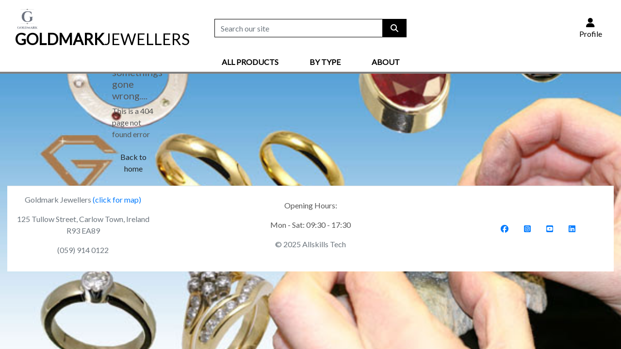

--- FILE ---
content_type: text/html; charset=utf-8
request_url: https://goldmark.ie/gold-jewellery/gold-chains.html
body_size: 24813
content:


<!doctype html>
<html lang="en">
  <head>
    
        <meta http-equiv="X-UA-Compatible" content="ie=edge">
        <!-- Required meta tags -->
        <meta charset="utf-8">
        <meta name="viewport" content="width=device-width, initial-scale=1, shrink-to-fit=no">
        <meta name="description" content="Independent Jeweller in Carlow Town, Ireland.  On-premises jewellery retail, design, creation, repairs, and customisation, at keen prices, in a customer-friendly business serving the south-east Ireland population for 35 years">
        <meta name="keywords" content=" jewellery, jewelry, jewellers, jewellery Ireland, jewelry Ireland, jewellers carlow, carlow town, tullow street, dolmen, ducketts grove, Ireland Jeweller, Irish jewellery, celtic jewellery, celtic jewelry, 
        engagement ring, engagement ring carlow, wedding ring, wedding rings, carlow wedding rings,
        silver, gold, yellow gold, white gold, platinum, 
        claddagh ring, celtic knot, celtic jewellery, tie-pin, tiepin, brooch, earrings,  
        silver pendant, silver rings, diamond, pearl, garnet, cubic zirconia, cubic zircona,   
        family business, jewellery, jewelry Ireland, craft, bespoke jewellery, 
        watch, watches, watch strap carlow, watch battery, watch batteries, watch repairs, same-day service, same day,
        lighter, lighters, ring, rings, pendant, pendants,
        jewellery repairs, fix broken chain,
        jewellery engraving,  ogham, engrave, customised jewellery, remodelled jewellery, handmade jewellery, rhodium plating rings,">
        
        <meta property="og:title" content="Goldmark Jewellers | Carlow">
        <meta property="og:description" content="Independent Jeweller in Carlow Town, Ireland.  On-premises jewellery retail, design, creation, repairs, and customisation, at competitive prices, in a customer-friendly business serving the south-east Ireland population for 35 years">
        <meta property="og:url" content="https://goldmark.ie/gold-jewellery/gold-chains.html">
         <!--Favicon-->
        <link rel="shortcut icon" href="https://ci-pp5-jeweller.s3.amazonaws.com/static/favicon.ico" type="image/x-icon">
    

    
    
    
    
        <!-- Bootstrap CSS -->
        <link rel="stylesheet" href="https://cdn.jsdelivr.net/npm/bootstrap@4.6.2/dist/css/bootstrap.min.css" 
            integrity="sha384-xOolHFLEh07PJGoPkLv1IbcEPTNtaed2xpHsD9ESMhqIYd0nLMwNLD69Npy4HI+N" crossorigin="anonymous"> 
    
        <link rel="preconnect" href="https://fonts.googleapis.com">
        <link rel="preconnect" href="https://fonts.gstatic.com" crossorigin>
        <link href="https://fonts.googleapis.com/css2?family=Lato&display=swap" rel="stylesheet">
        <link rel="stylesheet" href="https://ci-pp5-jeweller.s3.amazonaws.com/static/css/base.css">
    
    
    
    <!-- Mailchimp email subscription styling -->
    <link href="//cdn-images.mailchimp.com/embedcode/classic-061523.css" rel="stylesheet" type="text/css">
    
    
    
    <script src="https://cdn.jsdelivr.net/npm/jquery@3.5.1/dist/jquery.min.js" 
    integrity="sha256-9/aliU8dGd2tb6OSsuzixeV4y/faTqgFtohetphbbj0=" crossorigin="anonymous"></script>
    <!-- DMcC 02/02/24 added in this extra link as my js functions are not being picked up.  I used this on BA walkthrough -->
    <script src="https://code.jquery.com/jquery-3.7.1.min.js" integrity="sha256-/JqT3SQfawRcv/BIHPThkBvs0OEvtFFmqPF/lYI/Cxo=" crossorigin="anonymous"></script>
    
        <!-- Bootstrap Option 2: Separate Popper and Bootstrap JS -->
    <script src="https://cdn.jsdelivr.net/npm/popper.js@1.16.1/dist/umd/popper.min.js" 
        integrity="sha384-9/reFTGAW83EW2RDu2S0VKaIzap3H66lZH81PoYlFhbGU+6BZp6G7niu735Sk7lN" crossorigin="anonymous"></script>  
    <!-- DMcC 28/01/24 superceded?? Kept in as otherwise dropdow nav items stopped working -->
    <script src="https://cdnjs.cloudflare.com/ajax/libs/bootstrap/4.6.2/js/bootstrap.min.js" 
        integrity="sha512-7rusk8kGPFynZWu26OKbTeI+QPoYchtxsmPeBqkHIEXJxeun4yJ4ISYe7C6sz9wdxeE1Gk3VxsIWgCZTc+vX3g==" 
        crossorigin="anonymous" referrerpolicy="no-referrer"></script>
    
    <script src="https://kit.fontawesome.com/a5acd5b07c.js" crossorigin="anonymous"></script>
     <!-- Stripe -->
     <script src="https://js.stripe.com/v3/"></script>

     <script src="https://cdn.jsdelivr.net/npm/@emailjs/browser@4/dist/email.min.js"></script>
  
  
    
    
    
    
    
    
    <title>Goldmark Jewellers | Carlow Town
        
        
    </title>



  </head>

  <body>
    <header class="container-fluid fixed-top">
        <!-- display of this section only if large screen-->    
        <div id="topnav" class="row bg-white pt-lg-2 d-none d-lg-flex">
            <!-- responsive logo display -->
            <div id="logo" class="col-12 col-lg-4 my-auto py-1 py-lg-0 text-center text-lg-left">
                <a href="/" class="nav-link main-logo-link">
                    <h2 class="logo-font text-black my-0">
                        <img class="logo" src="https://ci-pp5-jeweller.s3.amazonaws.com/static/images/logo.png" alt="Jeweller business logo" >
                        <strong class="fst-italic">Goldmark</strong>Jewellers
                    </h2>
                </a>
            </div> <!-- end div logo -->

            <!-- search-the-site function displays as large field on bigger screens, --> 
            <!-- and as icon with drop-down menu on smaller screens -->
            <div id="search-field" class="col-12 col-lg-4 my-auto py-1 py-lg-0">
                <!-- search form -->
                <form method="GET" action="/products/">
                    <div class="input-group w-100">
                        <input class="form-control border border-black rounded-0" type="text" name="q" placeholder="Search our site">
                        <div class="input-group-append">
                            <button class="form-control btn btn-black border border-black rounded-0" type="submit">
                                <span class="icon">
                                    <i class="fas fa-search"></i>
                                </span>
                            </button>
                        </div> <!-- end class "input-group-append"-->
                    </div> <!-- end class "input-group w-100"-->
                </form>  <!-- end search form -->
            </div> <!-- end div search-field -->

            <!-- navbar links -->
            <!-- search field display, this diplays only on L and XL screens  -->    
            <div id="navbar-links" class="col-12 col-lg-4 my-auto py-1 py-lg-0">
                <!-- Responsivenes: display the profile and grand total within this ul on large and XL screens -->
                <ul class="list-inline list-unstyled text-center text-lg-right my-0">
                    <!-- nav-profile.html determines how the profile is displayed on the navigation menu, 
    which varies depending on whether the user is logged in/registered or not, 
    and whether the logged-in user is superuser -->

<!-- settings dropdown menu (only visible to signed-in Admin users) -->

            

    <!-- not signed in -->
    <li class="list-inline-item dropdown profile-link">
        <a id="user-options-large-display" class="text-black nav-link" href="#" data-toggle="dropdown" aria-haspopup="true" aria-expanded="false">
            <div class="text-center">
                <div><i class="fas fa-user fa-lg"></i></div>
                <p class="my-0">Profile</p>
            </div>
        </a>
        <div class="dropdown-menu border-0" aria-labelledby="user-options-large-display">
            <a href="/accounts/signup/" class="dropdown-item">Register</a>
            <a href="/accounts/login/" class="dropdown-item">Login</a>
        </div>
    </li>    

                    <!-- if basket exists, show total -->
                    <!-- this logic calculates the basket grand total and associates it with a list item for the navbar -->
<!-- DMcC 14/03/25 site owner request Goldmark DE - dont display basket -->
 <li class="list-inline-item basket-link" style="display:none">
    <a class="text-black nav-link" href="/basket/">
        <div class="text-center">
            <div><i class="fas fa-basket-shopping fa-lg"></i></div>
            <p class="my-0">
                
                    €0.00
                
            </p>
        </div> <!-- end div class = text-center-->
    </a>
</li> <!-- end li class="list-inline-item basket-link" -->
                </ul>   <!-- end ul of navbar items-->
            </div> <!-- end div id=navbar-links -->
        </div> <!-- end div id = topnav class="row bg-white pt-lg-2 d-none d-lg-flex" -->

        <!-- New row for the secondary header (category searches) -->
        <div class="row bg-white">
            <!-- DMcC 21/02/24 apply ul rather than navbar -->
            <div class="navbar navbar-expand-lg navbar-light w-100"> 
                <button class="navbar-toggler" type="button" data-toggle="collapse" data-target="#main-nav" aria-controls="main-nav" aria-expanded="false" aria-label="Toggle navigation">
                    <span class="navbar-toggler-icon"></span>
                </button>
                
                    <!-- nav-mobile reduces the searchbar display to an icon with drop-down rather than full field width for XS S M screens-->
                    <!-- nav-mobile.html exists to compress the search bar on smaller screens -->
<!-- For smaller screens, the list item for search button is reduced to an icon with dropdown search field,  
    rather than full search-field display -->

<!-- use d-block to display on XS S M screens and d-lg-none to prevent display on L XL screens -->
<!-- note that the smaller search icon is treated as a list item in navlinks -->
<ul>
<li class="list-inline-item">
    <a class="text-black nav-link d-block d-lg-none" href="#" id="mobile-search" data-toggle="dropdown" aria-haspopup="true" aria-expanded="false">
        <div class="text-center">
            <div><i class="fas fa-search fa-lg"></i></div>
            <p class="my-0">Search</p>
        </div>
    </a>
    <div class="dropdown-menu border-0 w-100 p-3 rounded-0 my-0" aria-labelledby="mobile-search">
        <form class="form" method="GET" action="/products/" aria-label="products">
            <div class="input-group w-100">
                <input class="form-control border border-black rounded-0" type="text" name="q" placeholder="Search our site">
                <div class="input-group-append">
                    <button class="form-control form-control btn btn-black border border-black rounded-0" type="submit">
                        <span class="icon">
                            <i class="fas fa-search"></i>
                        </span>
                    </button>
                </div>
            </div>
        </form> <!-- end form class = "form" -->
    </div>
</li>




<li class="list-inline-item dropdown profile-link d-block d-lg-none">
    
    <!-- not signed in -->
        <a id="user-options-not-signed-in" class="text-black nav-link" href="#" data-toggle="dropdown" aria-haspopup="true" aria-expanded="false">
            <div class="text-center">
                <div><i class="fas fa-user fa-lg"></i></div>
                <p class="my-0">Profile</p>
            </div>
        </a>
        <div class="dropdown-menu border-0" aria-labelledby="user-options-not-signed-in">
            <a href="/accounts/signup/" class="dropdown-item">Register</a>
            <a href="/accounts/login/" class="dropdown-item">Login</a>
        </div>
    
</li>    


<!-- </div>  -->

<!-- use d-block to display on XS S screens and d-lg-none to prevent display on M L XL screens -->
<!-- DMcC 20/02/24 removed as cannot have div wiithin ul <div id="grand-total-display" class="d-block d-lg-none"> -->
<!-- DMcC 14/03/25 site owner request Goldmark DE - dont display basket -->
<li class="list-inline-item" style="display:none">
    <a class="text-black nav-link d-block d-lg-none" href="/basket/">
        <div class="text-center">
            <div><i class="fas fa-basket-shopping fa-lg"></i></div>
            <p class="my-0">
                
                    €0.00
                
            </p>
        </div>
    </a>
</li>    

</ul>
                    <!-- nav-secondary shows a secondary navbar which is used to offer/apply filters on products displayed -->
                    <!-- main-nav.html is used to hold the sub-navigation bar above the index page -->
 <div class="collapse navbar-collapse" id="main-nav">
    <ul class="navbar-nav w-auto mx-auto">
        <li class="nav-item d-block d-md-none"><a class="logo-font font-weight-bold nav-link text-black mr-5" href="/" id="home-link">
            Home
        </a></li>
        <li class="nav-item dropdown">
            <a id="all-products-link" class="logo-font font-weight-bold nav-link text-black mr-5 " href="#" data-toggle="dropdown" aria-haspopup="true" aria-expanded="false">
                All Products
            </a>
            <div class="dropdown-menu border-0" aria-labelledby="all-products-link">
                <a href="/products/?sort=price&direction=asc" class="dropdown-item">By Price</a>
                <a href="/products/?sort=category&direction=asc" class="dropdown-item ">By Category</a>
                <a href="/products/?sort=created_on&direction=desc" class="dropdown-item ">By Date Added</a>
                <a href="/products/?sort=rating&direction=desc" class="dropdown-item ">By Rating</a>
                <a href="/products/" class="dropdown-item">All Products</a>
            </div>
        </li>

        <li class="nav-item dropdown">
            <a id ="products-by-category" class="logo-font font-weight-bold nav-link text-black mr-5" href="#" data-toggle="dropdown" aria-haspopup="true" aria-expanded="false">
                By Type
            </a>
            <div class="dropdown-menu border-0" aria-labelledby="products-by-category">
                <a href="/products/?category=ring" class="dropdown-item">Ring</a>
                <a href="/products/?category=pendant,pendant(set)" class="dropdown-item">Pendant</a>
                <a href="/products/?category=earrings,earrings(set)" class="dropdown-item">Earrings</a>
                <a href="/products/?category=watch(gents),watch(ladies)" class="dropdown-item">Watch</a>
                <a href="/products/?category=bangle" class="dropdown-item">Bangle</a>
                <a href="/products/?category=brooch" class="dropdown-item">Brooch</a>
                <a href="/products/" class="dropdown-item">All Items</a>
            </div>
        </li>

        <!-- DMcC 14/03/25 hide promotions dropdown as per Goldmark DE request -->
        <li class="nav-item dropdown" style="display:none">
            <a class="logo-font font-weight-bold nav-link text-black mr-5" href="#" id="promotions-link" data-toggle="dropdown" aria-haspopup="true" aria-expanded="false">
                <!-- FilterCat2 --> Promotions
            </a>
        <!-- DMcC 14/03/25 hide promotions dropdown as per Goldmark DE request -->
        <div class="dropdown-menu border-0" style="display:none" aria-labelledby="promotions-link">
            <a href="/products/?sort=created_on&direction=desc" class="dropdown-item">New Arrivals</a>
            <a href="/products/" class="dropdown-item">Deals</a>
            <a href="/products/" class="dropdown-item">Clearance</a>
            <a href="/products/" class="dropdown-item">All Specials</a>
        </div>
        </li>

        <li class="nav-item dropdown">
            <a class="logo-font font-weight-bold nav-link text-black mr-5" href="#" id="stone-link" data-toggle="dropdown" aria-haspopup="true" aria-expanded="false">
                About
            </a>
            <div class="dropdown-menu border-0" aria-labelledby="stone-link">
                <a href="/about#About" class="dropdown-item">About Goldmark</a>
                <a href="/about#FAQ" class="dropdown-item">FAQ</a>
                <a href="/about#Enquiry" class="dropdown-item">Make an Enquiry</a>
            </div>
        </li>
    </ul> <!-- end ul class="navbar-nav w-auto mx-auto"-->
 </div> <!-- end div class="collapse navbar-collapse" id="main-nav" -->
                
            </div>
        </div> <!-- end div row -->
        <!-- delivery threshold banner -->
        <div id="delivery-banner" class="row text-center">
            <div class="col bg-black text-white">
                <!-- DMcC 05/03/25 Blank out delivery banner -->
                <!-- <h4 class="logo-font my-1" id="banner-message">Free delivery on orders over €100!</h4>--> 
                 <h4 class="logo-font my-1" id="banner-message"></h4>                
            </div>            
        </div> <!-- end div delivery-banner class="row text-center"-->
    </header>

    

    
    

    
    


<div class="container bg-grey">
    <div class="row g-0">
        <div class="row d-flex justify-content-center">
                <div class = "row z-depth-3">
                    <div class="profile-card col-sm-11 rounded">
                        <h1 class="mt-3 text-center">Oops....</h1>
                        <hr class="mt-0 bg-info">
                        <div class="row">
                            <div class="col-sm-4">
                            </div>
                            <div class="col-sm-4">
                                <h5>Looks like somethings gone wrong....</h5>
                                <p> This is a 404 page not found error</p>
                                <form style="display: inline"  action="/" method="get">
                                    <button class="btn btn-signup right">Back to home</button>
                                </form>
                                </div>  
                            </div>
                            <div class="col-sm-4">
                            </div>
  
                            </div> <!-- end class row -->    
                        <div>
                    </div> <!-- end div profile-card -->
                </div> <!-- end div class col-sm-8 bg-info rounded-right -->    
            </div> <!-- end div class row z-depth-3 -->
        </div> <!-- end div class col-md-10 mt-5 pt-5-->
        
    </div> <!-- end div class row d-flex justify-content-center -->
    
</div> <!-- end div class row g-0 -->

            
</div> <!-- end id=actions-container -->
        <p></p>



</div> <!-- end div class container bg-grey -->
                            

    
    <div class="footer-container">
        

<div class="container-fluid">
    <!-- Footer -->
     <!-- DMcC 14/03/25 changed from justify-content-center to justify-content-between -->
    <footer class="d-flex flex-md-row flex-column justify-content-between align-items-center py-3 mb-4 border-top">
        <div class="col-s-12 col-lg-3 text-center">
          <p><span class="mb-0 mb-md-0 text-muted">Goldmark Jewellers <a target="_blank" rel="noopener" 
            href="https://www.google.com/maps/dir//125-126+Sr%C3%A1id+Na+Tula%C3%AD,+Ceatharlach/@52.8362703,-7.0118538,12z/data=!4m8!4m7!1m0!1m5!1m1!1s0x485d5d5323dab939:0x716bde8f3faeffd3!2m2!1d-6.9294537!2d52.8362988?entry=ttu">
            (click for map)</a>
          </span></p>
          <p class="footer-address"><span class="text-muted ">125 Tullow Street, Carlow Town, Ireland</span>
          <span class="text-muted">R93 EA89</span>
        <p class="text-muted">(059) 914 0122</p>
        
      </div>
        
        <div class="col-s-12 col-lg-3 text-center">
          <p>Opening Hours:</p>
          <p class="footer-address">Mon - Sat: 09:30 - 17:30</p>
          <p class="footer-address"><span class="text-muted">&copy; 2025 Allskills Tech</span></p>
        </div>     
        <!-- Add a column for mailchimp subscription -->
        <!-- DMcC 14/03/25 Mailing list disabled as per DE requirement -->
         <!-- <div class="col-xs-12 d-flex justify-content-center" id="mc_embed_shell">
          <div id="mc_embed_signup">
              <div id="mc_embed_signup_scroll"><p><strong>Join our mailing list:</strong></p>
                  <form action="https://herokuapp.us21.list-manage.com/subscribe/post?u=3095f5133c8fb214ae4838fd6&amp;id=447fe1d2ef&amp;f_id=002afae6f0" 
                  method="post" id="mc-embedded-subscribe-form" name="mc-embedded-subscribe-form" class="validate" target="_blank" aria-label="newsletter signup">
                  
                      <div class="mc-field-group"><label for="mce-EMAIL">Email Address <span class="asterisk">*</span></label><input type="email" name="EMAIL" class="required email" id="mce-EMAIL" required="" value="">
                      </div>
                      <div id="mce-responses" class="clear foot">
                          <div class="response" id="mce-error-response" style="display: none;"></div>
                          <div class="response" id="mce-success-response" style="display: none;"></div>
                      </div>
                      <div aria-hidden="true" style="position: absolute; left: -5000px;">
                      /* real people should not fill this in and expect good things - do not remove this or risk form bot signups */
                      <input type="text" name="b_3095f5133c8fb214ae4838fd6_447fe1d2ef" tabindex="-1" value="">
                      </div>
                      <div class="optionalParent">
                          <div class="clear foot">
                              <input type="submit" name="subscribe" id="mc-embedded-subscribe" class="button" value="Subscribe">
                                  <p style="margin: 0px auto;"><a href="http://eepurl.com/iKwEQY" title="Mailchimp - email marketing made easy and fun">
                                      <span style="display: inline-block; background-color: transparent; border-radius: 4px;"><img class="refferal_badge" src="https://digitalasset.intuit.com/render/content/dam/intuit/mc-fe/en_us/images/intuit-mc-rewards-text-dark.svg" alt="Intuit Mailchimp" style="width: 220px; height: 40px; display: flex; padding: 2px 0px; justify-content: center; align-items: center;">
                                      </span>
                                  </a></p>
                          </div>
                      </div> 
                    </form>
              </div>     
          </div> 
        </div>
       -->
        <!-- DMcC 14/03/25 End disabled mailing list -->

        <!-- Social Media Links (col3 of footer)-->
        <div class="col-xs-12 col-lg-3 d-flex justify-content-center">
            <ul class="nav list-unstyled">
                <li>
                  
                  <a class="social-icon" href="https://www.facebook.com/goldmarkjewellerscarlow.jewellers/" target="_blank" rel="noopener" aria-label="Facebook - Opens in a new tab"><i class="fa-brands fa-facebook" ></i></a>
                </li>
                <li>
                  <a class="social-icon" href="https://www.instagram.com/jewellersgoldmark/?hl=en" target="_blank" rel="noopener" aria-label="Instagram - Opens in a new tab"><i class="fa-brands fa-square-instagram"></i></a>
                </li>
                <li>
                  <a class="social-icon" href="https://www.youtube.com/user/goldmarkcarlow" target="_blank" rel="noopener" aria-label="YouTube - Opens in a new tab"><i class="fa-brands fa-square-youtube"></i></a>
                </li>
                <li>
                  <a class="social-icon" href="https://www.linkedin.com/in/derek-goldmark-51943822/" target="_blank" rel="noopener" aria-label="LinkedIn - Opens in a new tab"><i class="fa-brands fa-linkedin"></i></a>
                </li>
                
          </ul>
        </div>
    </footer>
  </div>
<script type="text/javascript" src="//s3.amazonaws.com/downloads.mailchimp.com/js/mc-validate.js">
</script>
<script type="text/javascript">(function($) {window.fnames = new Array(); window.ftypes = new Array();fnames[0]='EMAIL';ftypes[0]='email';fnames[1]='FNAME';ftypes[1]='text';fnames[2]='LNAME';ftypes[2]='text';fnames[3]='ADDRESS';ftypes[3]='address';fnames[4]='PHONE';ftypes[4]='phone';fnames[5]='BIRTHDAY';ftypes[5]='birthday';}(jQuery));var $mcj = jQuery.noConflict(true);
</script>
    </div>
    
    
    
    
    <script type="text/javascript">
        $('.toast').toast('show');
    </script>
    
    <!-- DMcC 14/02/24 Add script to fade the Toast messages after suitable time display -->
    <script>
        setTimeout(function () {
            let messages = document.getElementById('msg');
            if (messages) {
                let alert = new bootstrap.Alert(messages);
                alert.close();}
            else {
                console.warn('Element with ID "msg" not found');
            }
        }, 5000);
    </script>
    
    

  </body>
</html>

--- FILE ---
content_type: text/css
request_url: https://ci-pp5-jeweller.s3.amazonaws.com/static/css/base.css
body_size: 12869
content:
/* Define variables (which will apply across multiple styles) */
:root {
    --border: 1px solid black !important;
    --color-background: beige;
    --color-banner-background: gray;   
    --color-red: #E84610;
    --color-danger: #dc3545;
    --color-button-foreground: white;
    --color-button-background: black; 
    --product-detail-rating: 5;
    --font-percent: 20;
}

html {
    height: 100%;
}

body  
 {
    /* display: flex; DMcC removed 31/01/24 to align with walkthrough styling */
    background-color: var(--color-background);
    background: url('/media/homepage-background-cropped.jpg') no-repeat center center fixed;
    background-size: cover;
    height: calc(100vh - 164px);
    color: #555;
    font-family: 'Lato';
    font-size: 1rem;
    font-weight: 400;
    line-height: 1.5;
    /* filter: grayscale(0.7); */
}


/* background::before DMcC retained 31/01/24 even though different to walkthrough styling */
.background::before {
    content: "";
    position: absolute;
    top: 0;
    left: 0;
    width: 100%;
    height: 100%;
    background-color: rgba(0, 0, 0, 0.5);
  }
/* from Bulma */
.icon {
    align-items: center;
    display: inline-flex;
    justify-content: center;
    height: 1.5rem;
    width: 1.5rem;
    z-index:5;
}

.logo { /* DMcC retained 31/01/24 even though not aligned with walkthrough */
    max-width: 50px;
    max-height: 50px;
}

.logo-font {
    text-transform: uppercase;
}

.main-logo-link {
    width: fit-content;
}

.shop-now-button {
    background: var(--color-button-background);
    color: var(--color-button-foreground);
    min-width: 260px;
    /* DMcC 18/02/24 removed to align with walkthrough */
    /* font-size: 4rem; */
    /* padding: 5px; */
}

.btn-black {
    background: var(--color-button-background);
    color: var(--color-button-foreground);
}

.btn-outline-black {
    background: white;
    color: black !important; /* use important to override link colors for <a> elements */
    border: 1px solid black;
}

.btn-outline-black:hover, /* DMcC 31/01/24 added to align with walkthrough styling */
.btn-outline-black:active,
.btn-outline-black:focus {
    background: grey;
    color: white !important;
}

.shop-now-button:hover,
.shop-now-button:active,
.shop-now-button:focus,
.btn-black:hover,
.btn-black:active,
.btn-black:focus {
    background: #222;
    color: var(--color-button-foreground);
}

.text-black {
    color: #000 !important;
}

.border-black {
    border: 1px solid black !important;
}


.overlay {
	height: 100%;
	width: 100%;
	top: 0;
	left: 0;
	position: fixed;
	background: white;
	z-index: -1;
}

a.category-badge > span.badge:hover {
    background: #212529 !important;
    color: #fff !important;
}

.btt-button {
    height: 42px;
    width: 42px;
    z-index: 10;
    position: fixed;
    bottom: 10px;
    right: 10px;
}

.btt-link {
    cursor: pointer;
}

 .scroll-arrow {
    z-index: 10;
}
/* Reduce image size for basket */
.image-basket {
    max-width: 30%;
}

/* Product maintenance grid - Reduce image size */
.img-thumbnail.rounded-circle {
    max-width: 40px; 
  }

/* Product maintenance grid - make thumbnail zoom when hovered over */
  .img-zoom {
    transition: transform 0.3s ease-in-out; /* Smooth transition effect */
  }
  
  /* Product maintenance grid */
  .img-zoom:hover {
    transform: scale(5); /* Increase image size on hover */
  }

  /* Product/ order maintenance grid - reduce font size. */
  #orders-container,
  #products-container {
    color: grey;
  }

/* For product detail image make it not clickable */
.image-container {
    pointer-events: none;
}

/* navbar styling */
#navbarText {
    justify-content: end;
    flex-grow: 0;
}

.navbar-image,
.reviewer-image {
    display: inline-block;
    max-width: 50px;
    max-height: 30px;
    border-radius: 50%;
    padding: 0;
}

.navbar {
    padding: 0;
}

#delivery-banner {
    background-color: var(--color-banner-background);
}

/* ------------------------------- bootstrap toasts */
/* position message at top rhs of screen & assign high z-index: */

.message-container {
    position: fixed;
    top: 85px;
    margin: 0 auto;
    right: 30px;
    z-index: 99999999999;
}

.custom-toast {
    overflow: visible;
}

.toast-capper {
    height: 2px;
}


/* Apply snippet from csstricks.com to pickup standard bootstrap message colours. */
/* https://css-tricks.com/snippets/css/css-triangle: */

.arrow-up {
    width: 0; 
    height: 0; 
    border-left: 5px solid transparent;
    border-right: 5px solid transparent;
    border-bottom: 5px solid black;
    position: absolute;
    top: -10px;
    right: 36px;
  }
  
  .arrow-down {
    width: 0; 
    height: 0; 
    border-left: 20px solid transparent;
    border-right: 20px solid transparent;
    border-top: 20px solid #f00;
  }
  
  .arrow-right {
    width: 0; 
    height: 0; 
    border-top: 60px solid transparent;
    border-bottom: 60px solid transparent;
    
    border-left: 60px solid green;
  }
  
  .arrow-left {
    width: 0; 
    height: 0; 
    border-top: 10px solid transparent;
    border-bottom: 10px solid transparent; 
    
    border-right:10px solid blue; 
  }

  /* Convenience classes - colors copied from Bootstrap */
.arrow-primary {
    border-bottom-color: #007bff !important;
}

.arrow-secondary {
    border-bottom-color: #6c757d !important;
}

.arrow-success {
    border-bottom-color: #28a745 !important;
}

.arrow-danger {
    border-bottom-color: #dc3545 !important;
}

.arrow-warning {
    border-bottom-color: #ffc107 !important;
}

.arrow-info {
    border-bottom-color: #17a2b8 !important;
}

.arrow-light {
    border-bottom-color: #f8f9fa !important;
}

.arrow-dark {
    border-bottom-color: #343a40 !important;
}


/* DMcC 13/02/24:  Apply consistent styling for allauth forms as per BA walkthrough
/* Allauth form formatting */

.allauth-form-inner-content p {
    margin-top: 1.5rem; /* mt-4 */
    color: #6c757d; /* text-secondary */
}

.allauth-form-inner-content input {
    border-color: #000;
    border-radius: 0;
}

.allauth-form-inner-content label:not([for='id_remember']) {
    display: none;
}

.allauth-form-inner-content input::placeholder {
    color: #aab7c4;
}

.allauth-form-inner-content button,
.allauth-form-inner-content input[type='submit'] {
	/* btn */
	display: inline-block;
    font-weight: 400;
    color: #fff;
    text-align: center;
    vertical-align: middle;
    -webkit-user-select: none;
    -moz-user-select: none;
    -ms-user-select: none;
    user-select: none;
    background-color: #000;
    border: 1px solid #000;
    padding: .375rem .75rem;
    font-size: 1rem;
    line-height: 1.5;
    border-radius: 0;

    /* standard bootstrap btn transitions */
    transition: color .15s ease-in-out,background-color .15s ease-in-out,border-color .15s ease-in-out,box-shadow .15s ease-in-out;
}

.allauth-form-inner-content button:hover,
.allauth-form-inner-content input[type='submit']:hover {	
	color: #fff;
    background-color: #222;
    border-color: #222;
}

.allauth-form-inner-content a {
	color: #17a2b8; /* text-info */
}

/* MailChimp styling */
#mc_embed_signup{
    background:#fff; 
    clear:left; 
    font:14px 
    Helvetica,Arial,sans-serif; 
    width: 600px;}

/* footer */
footer {
    background-color: white;
}
    /*
    display: flex;
    width: 100%;  DMcC hmm something strange with css the social icons now displaying and wrapping in a smallarea only
    flex-shrink: 0;
    flex-direction: row;
    justify-content: space-evenly;
    align-items: center;
    border-top: var(--border);
} */

.social-icon {
    max-height: 20px;
    margin: 1rem;
}

/* Product Form - used to improve image upload UX*/
.btn-file {
    position: relative;
    overflow: hidden;
}

.btn-file input[type="file"] {
    position: absolute;
    top: 0;
    right: 0;
    min-width: 100%;
    min-height: 100%;
    opacity: 0;
    cursor: pointer;
}

.custom-checkbox .custom-control-label::before {
    border-radius: 0;
    border-color: var(--color-danger);
}

.custom-checkbox .custom-control-input:checked~.custom-control-label::before {
    background-color: var(--color-danger);
    border-color: var(--color-danger);
    border-radius: 0;
}

.product-rating,
.average-rating,
#review1-rating,
#review2-rating,
#review3-rating {
    position: relative;
    appearance: none;
    color: transparent;
    width: auto;
    display: inline-block;
    vertical-align: baseline;
}

.product-rating::before,
.average-rating::before,
#review1-rating::before,
#review2-rating::before,
#review3-rating::before {
    font-family: "Font Awesome 5 Free";
    --percent: calc(var(--product-detail-rating)/5*100%);
    content: '\f006 \f006 \f006 \f006 \f006';
    position: absolute;
    top: 0;
    left: 0;
    color: rgba(0, 0, 0, 0.2);
    background:
        linear-gradient(90deg, gold var(--percent), rgba(0, 0, 0, 0.2) var(--percent));
    background-clip: text;
    -webkit-background-clip: text;
    -webkit-text-fill-color: transparent;
}

#review1-rating::before,
#review2-rating::before,
#review3-rating::before {
    --percent: calc(5/5*100%);
    font-family: "Font Awesome 5 Free";
    content: '\f006 \f006 \f006 \f006 \f006';
    /* content: '★★★★★'; */
    position: absolute;
    top: 0;
    left: 0;
    color: rgba(0, 0, 0, 0.2);
    background:
        linear-gradient(90deg, gold var(--percent), rgba(0, 0, 0, 0.2) var(--percent));
    background-clip: text;
    -webkit-background-clip: text;
    -webkit-text-fill-color: transparent;
}


.review-container {
    background-color: white;
    padding: 10px;
    border-radius: 8px;
    box-shadow: 0 0 10px rgba(0, 0, 0, 0.2);
    text-align: center;
    width: 400px;
}

 
.review-rating {
    font-size: 20px;
    margin: 10px 0;
}
 
 .review-star {
    cursor: pointer;
}
 
.review-one {
    color: rgb(255, 0, 0);
}
 
.review-two {
    color: rgb(255, 106, 0);
}
 
.review-three,
.review-four,
.review-five {
/*        color: rgb(251, 255, 120); */
    color: gold;        
}
 
textarea {
    width: 90%;
    padding: 5px;
    border: 1px solid #ccc;
    border-radius: 4px;
}
 
button {
    background-color: #007BFF;
    color: white;
    padding: 10px 20px;
    border: none;
    border-radius: 4px;
    cursor: pointer;
}
 
button:hover {
    background-color: #0056b3;
}
 
.reviews {
    margin-top: 20px;
    text-align: left;
}
 
.review {
    border: 1px solid #ccc;
    border-radius: 4px;
    padding: 10px;
    margin: 10px 0;
}
 
.review p {
    margin: 0;
}

/*--------------------  Product Maintenance Forms */
.input-form {
    border-radius: 5px;
    padding: 20px;
  }

/* Below are some classes used for the catalog maintenance template */
/* These are used in conjucntion with some js code to set/unset element classes to pickup display attributes */

.hide-field,
.hide-div,
.hide-row {
    display: none !important;
}

/* -------------------------------- Media Queries */

/* Slightly larger container on xl screens */
@media (min-width: 1200px) {
  .container {
    max-width: 80%;
  }
}

/* fixed top navbar only on medium and up */
@media (min-width: 992px) {
    .fixed-top-desktop-only {
        position: fixed;
        top: 0;
        right: 0;
        left: 0;
        z-index: 1030;
    }

    .header-container { 
        padding-top: 164px;  
    }  

    
    /* DMcC 19/02/24 products page: try to get footer to appear at bottom of ALL products, not just first row of products */
    .product-container,
    .product-details-container
     {
        padding-bottom: 150px;
    }

    /* DMcC 19/02/24 added in atempt to get footer to stick at bottom of page */
    /* refinerment 1 - try changing foter from absolute to fixed - yes seems to work*/
    /* .footer-container {
        position: fixed;
        bottom: 0;
        width: 100%;
        height: 1rem;
    }*/
}

/* pad the top a bit when navbar is collapsed on mobile */
@media (max-width: 991px) {
    .header-container {
        padding-top: 116px;
    }

    body {
        height: calc(100vh - 116px);
    }

    /* DMcC 18/02/24 Attempt to reolve issue with floating footer */
    .allauth-form-inner-content {
        padding-bottom: 116px;
    }

    .display-4.logo-font.text-black {
        font-size: 2rem;
    }

    .nav-link {
        padding: 0.15rem;
    }

    .nav-link i.fa-lg {
        font-size: 1rem;
    }
    
    .navbar-toggler {
        padding: 0.6rem .6rem;
        font-size: 1rem;
    }

    #delivery-banner h4 {
        font-size: .9rem;
    }

    .btn.btn-outline-black.rounded-0,
    .btn.btn-black.rounded-0 {
        padding: .375rem .375rem;
    }

    .btn.btn-outline-black.rounded-0.btn-lg,
    .btn.btn-black.rounded-0.btn-lg {
        padding: .375rem .375rem;
        font-size: .75rem;
    }

        .increment-qty, .decrement-qty {
            padding: .25rem .5rem !important
        }
}